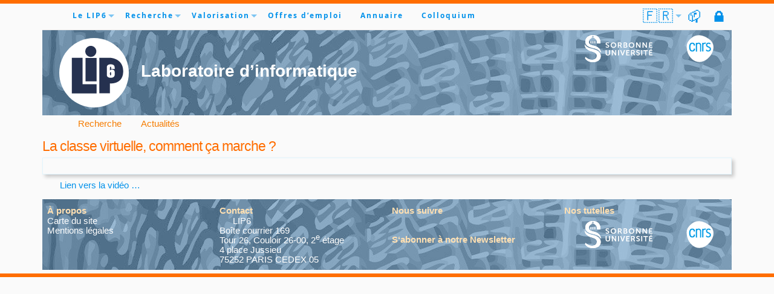

--- FILE ---
content_type: text/html; charset=UTF-8
request_url: https://www.lip6.fr/actualite/information-fiche.php?ident=OL199
body_size: 7982
content:
<!DOCTYPE html>
<!--[if lt IE 8 ]><html class='no-js ie ie7' lang='fr'> <![endif]-->
<!--[if IE 8 ]><html class='no-js ie ie8' lang='fr'> <![endif]-->
<!--[if (gte IE 8)|!(IE)]><!--><html class='no-js' xml:lang='fr' lang='fr'> <!--<![endif]-->
<head>
<meta http-equiv='content-type' content='text/html;charset=utf-8' >
<meta name='language' content='fr' >
<meta lang='fr' name='description' content='LIP6: UMR7606 - Laboratoire de recherche en informatique de Sorbonne Université' >
<meta name='viewport' content='width=device-width, initial-scale=1, viewport-fit=cover' >
<link rel='shortcut icon' type='image/png' href='../favicon.png' >
	<link href='../bootstrap/css/bootstrap.min.css' rel='stylesheet'>
<link rel='stylesheet' type='text/css' media='all' href='../css/color-scheme.css' >
<link rel='stylesheet' media='all' href='../css/fonts.css'>
<link rel='stylesheet' media='all' href='../css/font-awesome/css/all.min.css'>
<link rel='stylesheet' media='all' href='../css/superfish.css' >
<link rel='stylesheet' media='all' href='../css/navigation.css' >
<link rel='stylesheet' media='all' href='../css/superfish-adapt.css' >
<link rel='stylesheet' media='all' href='../css/common.css' >
<link rel='stylesheet' media='all' href='../css/su.css' >
<link rel='stylesheet' media='all' href='../css/header_footer.css' >
<link rel='stylesheet'  media='all' href='../css/blue.css' >
<link rel='stylesheet'  media='print' href='../css/su-print.css' >
<script src='../js/jquery.js'></script>
<script src='../js/modernizr-3.3.1-custom.min.js'></script>
<script src='../js/jquery.fittext.js'></script>
<script src='../js/hoverIntent.js'></script>
<script src='../js/superfish.js'></script>
	<script src='../bootstrap/js/bootstrap.bundle.min.js'></script>
<title>La classe virtuelle, comment ça marche ?</title>
</head>
<body>
	<div class='container-md g-0'>
<!-- Header
================================================== -->
<header class='header-content ' id='top'>
<div class='row'>
<nav id='nav-wrap'>
<a class='mobile-btn' href='#nav-wrap' title='Show navigation'>Show Menu</a>
<a class='mobile-btn' href='#' title='Hide navigation'>Hide Menu</a>

<ul id='navigation' class='sf-menu fa-ul'>
<li class='home'><a href='../'><i class='fa-li fa fa-home'></i>&nbsp;</a></li>
<li class='has-children'><a href='#'>Le LIP6</a>
	<ul>
		<li class='nav-item'><a href='../presentation/directeur.php'>À propos</a></li>
		<li class='nav-item'><a href='../actualite/press.php?type_press=INFLUENCE'>Rayonnement Scientifique</a></li>
		<li class='nav-item'><a href='../presentation/organigramme.php'>Organigrammes</a></li>
		<li class='has-children'><a href='#'>Organisation</a>
		<ul>
			<li class='nav-item'><a href='../presentation/organisation-direction.php'>Comité de Direction</a></li>
			<li class='nav-item'><a href='../presentation/organisation-serv-adm.php'>Direction Adminis&shy;trative et Financière</a></li>
			<li class='nav-item'><a href='../presentation/organisation-serv-info.php'>Direction de l’Ingénierie Numérique</a></li>
			<li class='nav-item'><a href='../presentation/organisation-conseil-scien.php'>Conseil scientifique</a></li>
			<li class='nav-item'><a href='../presentation/organisation-conseil-labo.php'>Conseil de laboratoire</a></li>
			<li class='nav-item'><a href='../presentation/organisation-conseil-doct.php'>Conseil des doctorants</a></li>
		</ul></li>
		<li class='nav-item'><a href='../actualite/press.php?type_press=MEDIATION'>Médiation Scientifique</a></li>
		<li class='nav-item'><a href='../liens/environnement.php'>Enseignements</a></li>
		<li class='nav-item'><a href='../informations/comment.php'>Localisation & Contact</a></li>
	</ul></li>
<li class='has-children'><a href='#'>Recherche</a>
	<ul>
		<li class='nav-item'><a href='../recherche/index.php'>Axes & Équipes</a></li>
		<li class='nav-item'><a href='../production/publications.php'>Publications</a></li>
		<li class='nav-item'><a class='has-children' href='#'>Projets</a>
			<ul>
				<li class='nav-item'><a href='../recherche/erc.php'>Projets ERC</a></li>
				<li class='nav-item'><a href='../recherche/projets.php?type_projet=EUR'>Projets Européens</a></li>
				<li class='nav-item'><a href='../recherche/projets.php?type_projet=PEPR'>France 2030</a></li>
				<li class='nav-item'><a href='../recherche/projets.php?type_projet=ANR'>Projets ANR</a></li>
			</ul>
		</li>
	<li class='nav-item'><a href='../production/rapport-activite.php'>Rapports d’activité</a></li>
	</ul></li>
<li class='has-children'><a href='#'>Valorisation</a>
	<ul>
	<li class='nav-item'><a href='../recherche/valorisation.php'>Nos compétences</a></li>
	<li class='nav-item'><a href='../recherche/collaborer.php'>Collaborer avec nous</a></li>
	<li class='nav-item'><a href='../production/logiciels.php'>Logiciels</a></li>
	<li class='nav-item'><a href='../production/brevets.php'>Brevets</a></li>
	<li class='nav-item'><a href='../production/startups.php'>Start-ups</a></li>
	</ul></li>
<li class='nav-item'><a href='../recherche/emplois.php'>Offres d’emploi</a></li>
<li class='nav-item'><a href='../informations/annuaire.php'>Annuaire</a></li>
<li class='nav-item'><a href='../colloquium/'>Colloquium</a></li>
<a class='intranet' href='https://intranet.lip6.fr' title='Intranet'>🔒</a>
<a class='webmail' href='https://webmail.lip6.fr' title='WebMail'>📫</a>
<li class='has-children languages'><a href='/actualite/information-fiche.php?ident=OL199&amp;LANG=fr' class='langue_courante' title='Accéder à la version française'>🇫🇷</a>
		<ul
><li class='nav-item'><a href='/actualite/information-fiche.php?ident=OL199&amp;LANG=fr' class='langue_courante' title='Accéder à la version française'>🇫🇷</a></a></li><li class='nav-item'><a href='/actualite/information-fiche.php?ident=OL199&amp;LANG=en' title='Accéder à la version anglaise'>🇬🇧</a></a></li>	</ul></li>
</ul> <!-- end #navigation -->
</nav> <!-- end #nav-wrap -->
</div>
<div class='row'>
<div class='col-6'>
<a href='..'><svg id='LIP6' version='1.1' xmlns='http://www.w3.org/2000/svg' xmlns:xlink='http://www.w3.org/1999/xlink' x='0' y='0' viewBox='0, 0, 195, 183'>
-<g>
	<path d="M97.5,181.25 C47.932,181.25 7.75,141.068 7.75,91.5 C7.75,41.932 47.932,1.75 97.5,1.75 C147.068,1.75 187.25,41.932 187.25,91.5 C187.25,141.068 147.068,181.25 97.5,181.25 z" fill="#FFFFFF"/>
	<path fill="var(--LIP6_logo_color)" d="M40.241,52.844 L67.937,52.844 L67.937,121.309 L104.124,121.309 L104.124,145 L40.241,145 z"/>
	<path fill="var(--LIP6_logo_color)" d="M75.578,53.26 L104.12,53.26 L104.12,113.74 L75.578,113.74 z"/>
	<path fill="var(--LIP6_logo_color)" d="M138.441,52.844 L111.259,52.844 L111.259,144.358 L138.441,144.358 L138.441,119.101 C138.441,119.101 172.759,122.498 172.759,87.841 C172.759,53.184 138.441,52.844 138.441,52.844 z M130.458,77.072 C130.58,75.727 130.635,74.453 131.521,73.252 C132.407,72.05 133.618,71.15 135.151,70.549 C136.686,69.949 138.455,69.649 140.461,69.649 C142.933,69.649 144.959,70.028 146.544,70.787 C148.129,71.545 149.262,72.613 149.946,73.993 C150.629,75.372 150.972,79.461 150.972,81.556 L141.557,81.556 C141.557,79.987 141.538,77.801 141.502,77.391 C141.465,76.981 141.29,76.638 140.973,76.359 C140.657,76.082 140.568,75.943 140.025,75.943 C139.57,75.943 139.478,76.074 139.185,76.336 C138.891,76.599 138.722,76.938 138.678,77.351 C138.636,77.765 138.611,78.599 138.611,79.856 L138.611,85.889 C139.062,84.998 139.725,84.329 140.598,83.883 C141.471,83.437 142.549,83.214 143.83,83.214 C145.446,83.214 146.874,83.628 148.11,84.457 C149.347,85.287 150.135,86.281 150.469,87.441 C150.803,88.602 150.972,90.171 150.972,92.145 L150.972,92.974 C150.972,95.323 150.876,97.07 150.688,98.217 C150.5,99.364 149.994,100.424 149.173,101.398 C148.351,102.373 147.226,103.128 145.793,103.667 C144.36,104.206 142.693,104.475 140.788,104.475 C138.419,104.475 136.478,104.165 134.967,103.544 C133.456,102.922 132.289,102.029 131.467,100.863 C130.646,99.697 130.619,98.471 130.481,97.188"/>
	<path fill="var(--LIP6_logo_color)" d="M138.611,94.659 C138.611,96.145 138.746,97.116 139.019,97.574 C139.29,98.032 139.43,98.261 140.062,98.261 C140.444,98.261 140.722,98.374 141.175,97.695 C141.571,97.298 141.515,95.766 141.556,94.92 L141.556,92.995 C141.556,91.802 141.415,90.983 141.137,90.539 C140.858,90.095 140.715,89.874 140.084,89.874 C139.467,89.874 139.326,90.086 139.041,90.509 C138.754,90.932 138.611,91.762 138.611,92.997 L138.611,94.659 L138.611,94.659 z"/>
	<path fill="var(--LIP6_logo_color)" d="M103.44,36.271 C103.44,44.152 97.051,50.541 89.17,50.541 C81.288,50.541 74.899,44.152 74.899,36.271 C74.899,28.389 81.288,22 89.17,22 C97.051,22 103.44,28.389 103.44,36.271 z"/>
</g>
</svg>
</a>
<span class='lab_title'>Laboratoire d’informatique</span>
</div>
<div class='col-3'>
</div>
<div class='col-3'>
<div class='row align-middle'><div class='col-8'>
	<a href='https://sciences.sorbonne-universite.fr' target='_blank' rel='noopener'><svg xmlns="http://www.w3.org/2000/svg" xmlns:xlink="http://www.w3.org/1999/xlink" id="SU" version="1.1" x="0px" y="0px" viewBox="0 0 112 45" enable-background="new 0 0 112 45" xml:space="preserve" class="injected-svg inline-svg">
<title>Sorbonne Universt&#xE9;</title>
    <path id="Trac" fill="var(--SU_logo_color)" stroke="none" d="M 12.8 14.1 L 14.3 14.1 L 14.3 10.799999 C 14.3 10.400002 14 10 13.5 10 C 13.1 10 12.7 10.299999 12.7 10.799999 L 12.7 14.1 L 12.8 14.1 Z"/>
    <path id="path1" fill="var(--SU_logo_color)" stroke="none" d="M 9.6 14.1 L 11.1 14.1 L 11.1 10.799999 C 11.1 10.400002 10.8 10 10.3 10 C 9.9 10 9.5 10.299999 9.5 10.799999 L 9.5 14.1 L 9.6 14.1 Z"/>
    <path id="path2" fill="var(--SU_logo_color)" stroke="none" d="M 16 14.1 L 17.5 14.1 L 17.5 10.799999 C 17.5 10.400002 17.200001 10 16.700001 10 C 16.299999 10 15.9 10.299999 15.9 10.799999 L 16 14.1 L 16 14.1 Z"/>
    <path id="path3" fill="var(--SU_logo_color)" stroke="none" d="M 13.9 1.900002 C 14.9 2.099998 15.3 3 15.3 3.599998 L 15.3 4.900002 L 16.200001 4.900002 L 16.200001 5.599998 C 18.6 6.700001 20.299999 9.200001 20.299999 11.799999 L 20.299999 11.799999 L 20.299999 14 L 25.9 14 L 25.9 11.700001 C 25.799999 4.5 20.6 0.099998 13.7 0 L 13.9 1.900002 Z"/>
    <path id="path4" fill="var(--SU_logo_color)" stroke="none" d="M 13.9 1.900002 C 14.9 2.099998 15.3 3 15.3 3.599998 L 15.3 4.900002 L 16.200001 4.900002 L 16.200001 5.599998 C 18.6 6.700001 20.299999 9.200001 20.299999 11.799999 L 20.299999 11.799999 L 20.299999 14 L 25.9 14 L 25.9 11.700001 C 25.799999 4.5 20.6 0.099998 13.7 0 L 13.9 1.900002 Z"/>
    <path id="path5" fill="var(--SU_logo_color)" stroke="none" d="M 12.9 3.5 L 12.9 4.799999 L 14.3 4.799999 L 14.3 3.5 C 14.3 3.099998 14 2.799999 13.6 2.799999 C 13.2 2.900002 12.9 3.200001 12.9 3.5"/>
    <path id="path6" fill="var(--SU_logo_color)" stroke="none" d="M 12.9 3.5 L 12.9 4.799999 L 14.3 4.799999 L 14.3 3.5 C 14.3 3.099998 14 2.799999 13.6 2.799999 C 13.2 2.900002 12.9 3.200001 12.9 3.5"/>
    <path id="path7" fill="var(--SU_logo_color)" stroke="none" d="M 14.6 17.6 C 8.9 16.1 6.7 14.9 6.7 11.299999 C 6.7 8.700001 8.4 6.5 10.9 5.5 L 10.9 4.900002 L 11.8 4.900002 L 11.8 3.599998 C 11.8 3 12.2 2.099998 13.2 1.900002 L 13.4 0 C 6.5 0.099998 0.6 4.799999 0.9 11.299999 C 1.2 18.5 9.1 20.5 13.4 21.4 C 16.799999 22.1 24.799999 24 26.799999 29.700001 C 26.799999 29.700001 27.6 20.299999 14.6 17.6"/>
    <path id="path8" fill="var(--SU_logo_color)" stroke="none" d="M 14.6 17.6 C 8.9 16.1 6.7 14.9 6.7 11.299999 C 6.7 8.700001 8.4 6.5 10.9 5.5 L 10.9 4.900002 L 11.8 4.900002 L 11.8 3.599998 C 11.8 3 12.2 2.099998 13.2 1.900002 L 13.4 0 C 6.5 0.099998 0.6 4.799999 0.9 11.299999 C 1.2 18.5 9.1 20.5 13.4 21.4 C 16.799999 22.1 24.799999 24 26.799999 29.700001 C 26.799999 29.700001 27.6 20.299999 14.6 17.6"/>
    <path id="path9" fill="var(--SU_logo_color)" stroke="none" d="M 12.7 27.6 C 18.5 29.4 20 31.5 20 34.5 C 20 39.099998 16.4 41 11.9 41 C 7.6 41 3.9 39 1.4 36.400002 L 0.5 38.299999 C 2.2 41.799999 7.3 45 13 45 L 13 45 L 13 45 C 20.299999 45.099998 26.5 41.599998 26.5 34.799999 C 26.5 27.4 18.4 24.5 14 23.5 C 10.5 22.700001 1.6 20.4 0 15.4 C 0.1 15.4 -1.7 24 12.7 27.6"/>
    <path id="path10" fill="var(--SU_logo_color)" stroke="none" d="M 12.7 27.6 C 18.5 29.4 20 31.5 20 34.5 C 20 39.099998 16.4 41 11.9 41 C 7.6 41 3.9 39 1.4 36.400002 L 0.5 38.299999 C 2.2 41.799999 7.3 45 13 45 L 13 45 L 13 45 C 20.299999 45.099998 26.5 41.599998 26.5 34.799999 C 26.5 27.4 18.4 24.5 14 23.5 C 10.5 22.700001 1.6 20.4 0 15.4 C 0.1 15.4 -1.7 24 12.7 27.6"/>
    <path id="path11" fill="var(--SU_color)" stroke="none" d="M 35.200001 18.799999 C 35.200001 18.799999 36.200001 19.700001 37.5 19.700001 C 38.200001 19.700001 38.799999 19.4 38.799999 18.6 C 38.799999 17 34.5 17.299999 34.5 14.6 C 34.5 13.1 35.799999 12.100002 37.599998 12.100002 C 39.400002 12.100002 40.299999 13 40.299999 13 L 39.599998 14.299999 C 39.599998 14.299999 38.700001 13.5 37.599998 13.5 C 36.799999 13.5 36.200001 13.9 36.200001 14.5 C 36.200001 16.1 40.5 15.700001 40.5 18.5 C 40.5 19.9 39.400002 21.1 37.5 21.1 C 35.5 21.1 34.400002 19.9 34.400002 19.9 L 35.200001 18.799999 Z"/>
    <path id="path12" fill="var(--SU_color)" stroke="none" d="M 47.5 19.799999 C 49.200001 19.799999 50.5 18.5 50.5 16.700001 C 50.5 15 49.200001 13.700001 47.5 13.700001 C 45.799999 13.700001 44.5 15 44.5 16.700001 C 44.5 18.4 45.799999 19.799999 47.5 19.799999 M 47.5 12.200001 C 50.200001 12.200001 52.200001 14.200001 52.200001 16.700001 C 52.200001 19.299999 50.200001 21.299999 47.5 21.299999 C 44.799999 21.299999 42.799999 19.299999 42.799999 16.700001 C 42.799999 14.1 44.799999 12.200001 47.5 12.200001"/>
    <path id="path13" fill="var(--SU_color)" stroke="none" d="M 58 16.4 C 58.900002 16.4 59.400002 15.9 59.400002 15 C 59.400002 14.200001 59 13.6 57.700001 13.6 L 56.400002 13.6 L 56.400002 16.299999 L 58 16.4 L 58 16.4 Z M 54.799999 12.299999 L 57.700001 12.299999 C 58.700001 12.299999 59.099998 12.400002 59.5 12.5 C 60.400002 12.900002 61 13.700001 61 14.9 C 61 15.9 60.400002 16.9 59.5 17.299999 L 59.5 17.299999 C 59.5 17.299999 59.599998 17.4 59.799999 17.700001 L 61.700001 21 L 59.900002 21 L 58.099998 17.700001 L 56.5 17.700001 L 56.5 21 L 54.799999 21 C 54.799999 21 54.799999 12.299999 54.799999 12.299999 Z"/>
    <path id="path14" fill="var(--SU_color)" stroke="none" d="M 67.5 19.700001 C 68.300003 19.700001 68.800003 19.200001 68.800003 18.4 C 68.800003 17.700001 68.300003 17.1 67.5 17.1 L 65.699997 17.1 L 65.699997 19.6 L 67.5 19.700001 L 67.5 19.700001 Z M 67.300003 15.9 C 68 15.9 68.400002 15.4 68.400002 14.799999 C 68.400002 14.200001 68 13.700001 67.199997 13.700001 L 65.599998 13.700001 L 65.599998 15.9 L 67.300003 15.9 Z M 64.099998 12.299999 L 67.400002 12.299999 C 69 12.299999 70.199997 13.1 70.199997 14.6 C 70.199997 15.4 69.800003 16.1 69.099998 16.5 L 69.099998 16.5 C 70.099998 16.799999 70.599998 17.700001 70.599998 18.6 C 70.599998 20.299999 69.099998 21.1 67.5 21.1 L 64.199997 21.1 L 64.199997 12.299999 L 64.099998 12.299999 Z"/>
    <path id="path15" fill="var(--SU_color)" stroke="none" d="M 77.400002 19.799999 C 79.099998 19.799999 80.400002 18.5 80.400002 16.700001 C 80.400002 15 79.099998 13.700001 77.400002 13.700001 C 75.699997 13.700001 74.400002 15 74.400002 16.700001 C 74.400002 18.4 75.699997 19.799999 77.400002 19.799999 M 77.400002 12.200001 C 80.099998 12.200001 82.099998 14.200001 82.099998 16.700001 C 82.099998 19.299999 80.099998 21.299999 77.400002 21.299999 C 74.699997 21.299999 72.699997 19.299999 72.699997 16.700001 C 72.699997 14.1 74.699997 12.200001 77.400002 12.200001"/>
    <path id="path16" fill="var(--SU_color)" stroke="none" d="M 84.900002 12.299999 L 86.599998 12.299999 L 90 17.299999 C 90.300003 17.799999 90.800003 18.700001 90.800003 18.700001 L 90.800003 18.700001 C 90.800003 18.700001 90.699997 17.9 90.699997 17.299999 L 90.699997 12.299999 L 92.300003 12.299999 L 92.300003 21 L 90.699997 21 L 87.199997 16 C 86.900002 15.5 86.400002 14.6 86.400002 14.6 L 86.400002 14.6 C 86.400002 14.6 86.5 15.4 86.5 16 L 86.5 21 L 84.800003 21 L 84.900002 12.299999 L 84.900002 12.299999 Z"/>
    <path id="path17" fill="var(--SU_color)" stroke="none" d="M 95.599998 12.299999 L 97.300003 12.299999 L 100.699997 17.299999 C 101 17.799999 101.5 18.700001 101.5 18.700001 L 101.5 18.700001 C 101.5 18.700001 101.400002 17.9 101.400002 17.299999 L 101.400002 12.299999 L 103 12.299999 L 103 21 L 101.400002 21 L 98 16 C 97.699997 15.5 97.199997 14.6 97.199997 14.6 L 97.199997 14.6 C 97.199997 14.6 97.300003 15.4 97.300003 16 L 97.300003 21 L 95.599998 21 L 95.599998 12.299999 Z"/>
    <path id="path18" fill="var(--SU_color)" stroke="none" d="M 106.400002 12.299999 L 106.400002 21.1 L 112 21.1 L 112 19.700001 L 108 19.700001 L 108 17.4 L 111.099998 17.4 L 111.099998 16 L 108 16 L 108 13.700001 L 111.800003 13.700001 L 111.800003 12.299999 Z"/>
    <path id="path19" fill="var(--SU_color)" stroke="none" d="M 34.5 24.9 L 36.200001 24.9 L 36.200001 30.599998 C 36.200001 31.799999 37 32.5 38.200001 32.5 C 39.400002 32.5 40.200001 31.799999 40.200001 30.599998 L 40.200001 25 L 41.900002 25 L 41.900002 30.700001 C 41.900002 32.700001 40.400002 34 38.200001 34 C 36 34 34.5 32.700001 34.5 30.700001 L 34.5 24.9 Z"/>
    <path id="path20" fill="var(--SU_color)" stroke="none" d="M 44.700001 25 L 46.400002 25 L 49.799999 30 C 50.099998 30.5 50.599998 31.400002 50.599998 31.400002 L 50.599998 31.400002 C 50.599998 31.400002 50.5 30.599998 50.5 30 L 50.5 25 L 52.099998 25 L 52.099998 33.700001 L 50.5 33.700001 L 47.099998 28.700001 C 46.799999 28.200001 46.299999 27.299999 46.299999 27.299999 L 46.299999 27.299999 C 46.299999 27.299999 46.400002 28.099998 46.400002 28.700001 L 46.400002 33.700001 L 44.700001 33.700001 L 44.700001 25 Z"/>
    <path id="path21" fill="var(--SU_color)" stroke="none" d="M 55 25 L 56.700001 25 L 56.700001 33.700001 L 55 33.700001 Z"/>
    <path id="path22" fill="var(--SU_color)" stroke="none" d="M 58.5 25 L 60.299999 25 L 62.299999 30.700001 C 62.5 31.200001 62.599998 32 62.599998 32 L 62.599998 32 C 62.599998 32 62.799999 31.200001 62.900002 30.700001 L 64.900002 25 L 66.699997 25 L 63.400002 33.700001 L 61.799999 33.700001 L 58.5 25 Z"/>
    <path id="path23" fill="var(--SU_color)" stroke="none" d="M 68.599998 25 L 74 25 L 74 26.400002 L 70.199997 26.400002 L 70.199997 28.700001 L 73.300003 28.700001 L 73.300003 30 L 70.199997 30 L 70.199997 32.400002 L 74.199997 32.400002 L 74.199997 33.700001 L 68.599998 33.700001 Z"/>
    <path id="path24" fill="var(--SU_color)" stroke="none" d="M 79.699997 29.099998 C 80.599998 29.099998 81.099998 28.599998 81.099998 27.700001 C 81.099998 26.900002 80.699997 26.299999 79.400002 26.299999 L 78.099998 26.299999 L 78.099998 29 L 79.699997 29 L 79.699997 29.099998 Z M 76.599998 25 L 79.5 25 C 80.5 25 80.900002 25.099998 81.300003 25.200001 C 82.199997 25.599998 82.800003 26.400002 82.800003 27.599998 C 82.800003 28.599998 82.199997 29.599998 81.300003 30 L 81.300003 30 C 81.300003 30 81.400002 30.099998 81.599998 30.400002 L 83.5 33.700001 L 81.699997 33.700001 L 79.900002 30.400002 L 78.300003 30.400002 L 78.300003 33.700001 L 76.599998 33.700001 C 76.599998 33.700001 76.599998 25 76.599998 25 Z"/>
    <path id="path25" fill="var(--SU_color)" stroke="none" d="M 85.900002 31.5 C 85.900002 31.5 86.900002 32.400002 88.199997 32.400002 C 88.900002 32.400002 89.5 32.099998 89.5 31.299999 C 89.5 29.700001 85.199997 30 85.199997 27.299999 C 85.199997 25.799999 86.5 24.799999 88.300003 24.799999 C 90.099998 24.799999 91 25.700001 91 25.700001 L 90.300003 27 C 90.300003 27 89.400002 26.200001 88.300003 26.200001 C 87.5 26.200001 86.900002 26.599998 86.900002 27.200001 C 86.900002 28.799999 91.199997 28.400002 91.199997 31.200001 C 91.199997 32.599998 90.099998 33.799999 88.199997 33.799999 C 86.199997 33.799999 85.099998 32.599998 85.099998 32.599998 L 85.900002 31.5 Z"/>
    <path id="path26" fill="var(--SU_color)" stroke="none" d="M 93.400002 25 L 95.099998 25 L 95.099998 33.700001 L 93.400002 33.700001 Z"/>
    <path id="path27" fill="var(--SU_color)" stroke="none" d="M 99.900002 26.400002 L 96.900002 26.400002 L 96.900002 25 L 104.5 25 L 104.5 26.400002 L 101.5 26.400002 L 101.5 33.700001 L 99.900002 33.700001 Z"/>
    <path id="path28" fill="var(--SU_color)" stroke="none" d="M 106.400002 25 L 106.400002 33.700001 L 112.099998 33.700001 L 112.099998 32.299999 L 108.099998 32.299999 L 108.099998 30 L 111.199997 30 L 111.199997 28.599998 L 108 28.599998 L 108 26.299999 L 111.800003 26.299999 L 111.800003 25 L 106.400002 25 Z M 109.5 22.700001 L 108.5 24.4 L 109.800003 24.4 L 111.099998 22.700001 L 109.5 22.700001 Z"/>
</svg>
</a>
</div>
<div class='col-4'>
	<a href='https://www.cnrs.fr' target='_blank' rel='noopener'><svg xmlns="http://www.w3.org/2000/svg" xmlns:xlink="http://www.w3.org/1999/xlink" id="CNRS" version="1.1" x="0px" y="0px" width="75px" height="75px" viewBox="184.629 85.914 55.276 55.276" enable-background="new 184.629 85.914 55.276 55.276" xml:space="preserve">
	 <title>Centre National de la Recherche Scientifique</title>
<g>
	<path fill="white" d="M211.401,86.369c-0.49-0.029-0.978-0.046-1.46-0.046c-6.745-0.008-12.854,2.863-18.176,8.556   c-4.84,5.171-6.467,9.336-6.451,14.361c0.008,2.688,0.485,5.625,1.191,9.097c1.328,6.526,5.201,12.824,10.629,17.285   c4.153,3.412,8.786,5.158,13.67,5.19c2.529,0.016,5.125-0.426,7.759-1.334c8.499-2.933,16.631-11.332,19.771-20.423   c0.994-2.876,1.477-5.678,1.469-8.342c-0.025-6.513-3.002-12.221-8.685-16.302C224.22,89.456,217.588,86.752,211.401,86.369z"/>
	<g>
		<path fill="var(--color_scheme_selected_tab_background)" d="M201.699,113.656h-1.869l-0.003,0.054c-0.016,0.364-0.231,3.542-3.076,3.542    c-2.542,0-3.833-2.278-3.835-6.771c0.002-4.492,1.293-6.771,3.835-6.771c2.893,0,3.068,3.396,3.076,3.542l0.003,0.054h1.869    c0.172,0,0.339-0.069,0.46-0.193c0.116-0.119,0.175-0.272,0.167-0.432c-0.038-0.881-0.49-5.279-5.6-5.279    c-4.129,0-6.312,3.139-6.312,9.075c0,5.947,2.182,9.094,6.312,9.094c4.916,0,5.527-4.017,5.6-5.247    c0.011-0.17-0.046-0.335-0.164-0.458C202.041,113.726,201.872,113.656,201.699,113.656z"/>
		<path fill="var(--color_scheme_selected_tab_background)" d="M230.739,109.397L230.739,109.397l-1.607-0.7c-1.549-0.679-2.096-1.341-2.096-2.529    c0-1.549,1.131-2.588,2.816-2.588c0.997,0,1.813,0.204,2.813,1.22l0.054,0.057l0.859-0.786c0.499-0.461,0.353-0.879,0.146-1.146    c-0.838-0.988-2.182-1.529-3.79-1.529c-3.097,0-5.347,2.02-5.347,4.805c0,2.737,1.725,3.882,3.588,4.712l1.643,0.732    c1.652,0.74,2.438,1.371,2.438,2.96c0,2.166-1.958,2.745-3.114,2.745c-0.994,0-2.104-0.213-3.464-1.754l-0.054-0.062l-0.895,0.786    c-0.461,0.404-0.463,0.752-0.016,1.328c1.23,1.584,3.038,1.915,4.336,1.915c2.807,0,5.652-1.724,5.652-5.021    C234.702,111.687,233.118,110.421,230.739,109.397z"/>
		<path fill="var(--color_scheme_selected_tab_background)" d="M214.866,106.59c0-2.804-2.274-5.18-5.078-5.18c-1.32,0-2.521,0.504-3.424,1.328v-0.964h-1.688    c-0.509,0-0.703,0.331-0.703,0.714v16.366c0,0.46,0.28,0.705,0.695,0.705h1.689v-12.87c0-1.691,1.371-3.063,3.063-3.063    s3.063,1.371,3.063,3.063v12.873h1.678c0.466,0,0.706-0.259,0.706-0.703C214.866,118.86,214.866,106.607,214.866,106.59z"/>
		<path fill="var(--color_scheme_selected_tab_background)" d="M224.554,102.634c0.089-0.111,0.143-0.248,0.143-0.399c0-0.282-0.183-0.517-0.437-0.604    c-0.487-0.164-1.01-0.253-1.551-0.253c-1.32,0-2.521,0.504-3.424,1.328v-0.964h-1.689c-0.509,0-0.703,0.331-0.703,0.714v16.363    c0,0.46,0.283,0.705,0.698,0.705h1.688v-12.869c0-1.692,1.371-3.063,3.063-3.063c0.442,0,0.862,0.098,1.242,0.265l0.975-1.226    L224.554,102.634z"/>
	</g>
</g>
</svg>
</a>
</div>
</div>
</div>
</div>
</header>
<!-- Content
================================================== -->
<div class='my-content-wrap'>
<div class='row'>
<div class='col-12'>
<ul class='nav fil'>
<li class='nav-item home'><a class='nav-link' href='../'><i class='fa fa-home'></i></a></li>
<li class='nav-item'><a class='nav-link' href='../recherche/index.php'><i class='fa-solid fa-angle-right'></i> Recherche</a></li><li class='nav-item'><a class='nav-link' href='../actualite/information.php'><i class='fa-solid fa-angle-right'></i> Actualités</a></li></ul>
</div><!-- col -->
</div><!-- row -->

<h1>La classe virtuelle, comment ça marche ?</h1>
<div class='encadre information_fiche'>
<span class='sujet justify fr'><p></p>
</span>
</div><!--encadre-->
<p><a href='https://www.youtube.com/embed/1GMhu9e2LOY'><i class='fa-solid fa-eye'></i> Lien vers la vidéo …</a></p>
<footer class='footer-content  fw-medium'>
<div class='row'>
<div class='col-sm-6 col-md-6 col-lg-3'>
<h1 class='fs-4 fw-semibold'>À propos</h1>
	<a href='../carte/carte.php'rel='nofollow'>Carte du site</a><br>
	<a href='../apropos.php'rel='nofollow'>Mentions légales</a></br>
</div>
<div class='col-sm-6 col-md-6 col-lg-3'>
<h1 class='fs-4 fw-semibold'>Contact</h1>
<script nonce="R4nd0m-mail">document.write("<n uers=\"znvygb:jnqz@yvc6.se\" ery=\"absbyybj\">".replace(/[a-zA-Z]/g, function(c){return String.fromCharCode((c<="Z"?90:122)>=(c=c.charCodeAt(0)+13)?c:c-26);}));</script><i class='fa fa-envelope'></i></a>	<span class='vcard'>
	<span class='geo'>48.8469752;2.3543572</span>
	<span class='fn org'>LIP6</span>
	<span class='adr'>
		<span class='post-office-box'>Boîte courrier 169</span>
		<span class='street-address'>Tour 26, Couloir 26-00, 2<sup>e</sup> étage</span>
		<span class='street-address'>4 place Jussieu</span>
		<span class='postal-code'>75252</span>
		<span class='locality'>Paris Cedex 05</span>
		<span class='country-name'>France</span>
		<span class='url'>https://www.lip6.fr</span>
	</span>
</span>
</div>
<div class='col-sm-6 col-md-6 col-lg-3'>
<h1 class='fs-4 fw-semibold'>Nous suivre</h1>
<a href='https://bsky.app/profile/lip6.fr' title='Bluesky remplace X' target='_new' rel='noopener' class='brands'><i class='fs-2 fa-brands fa-bluesky'>&nbsp;</i></a>
<a href='https://www.linkedin.com/company/lip6' title='LinkedIn' target='_new' rel='noopener' class='brands'><i class='fs-2 fa-brands fa-linkedin'>&nbsp;</i></a>
<a href='https://www.youtube.com/@lip6_lab' title='YouTube' target='_new' rel='noopener' class='brands'><i class='fs-2 fa-brands fa-youtube'></i></a>
<a href='mailto:sympa@listes.lip6.fr?subject=subscribe%20newsletter'><h1 class='fs-4 fw-semibold'>S‘abonner à notre Newsletter</h1>
			<i class='fs-2 fa-solid fa-newspaper'></i></a>
</div>
<div class='col-sm-6 col-md-6 col-lg-3'>
<h1 class='fs-4 fw-semibold'>Nos tutelles</h1>
<div class='row align-middle'><div class='col-8'>
	<a href='https://sciences.sorbonne-universite.fr' target='_blank' rel='noopener'><svg xmlns="http://www.w3.org/2000/svg" xmlns:xlink="http://www.w3.org/1999/xlink" id="SU" version="1.1" x="0px" y="0px" viewBox="0 0 112 45" enable-background="new 0 0 112 45" xml:space="preserve" class="injected-svg inline-svg">
<title>Sorbonne Universt&#xE9;</title>
    <path id="Trac" fill="var(--SU_logo_color)" stroke="none" d="M 12.8 14.1 L 14.3 14.1 L 14.3 10.799999 C 14.3 10.400002 14 10 13.5 10 C 13.1 10 12.7 10.299999 12.7 10.799999 L 12.7 14.1 L 12.8 14.1 Z"/>
    <path id="path1" fill="var(--SU_logo_color)" stroke="none" d="M 9.6 14.1 L 11.1 14.1 L 11.1 10.799999 C 11.1 10.400002 10.8 10 10.3 10 C 9.9 10 9.5 10.299999 9.5 10.799999 L 9.5 14.1 L 9.6 14.1 Z"/>
    <path id="path2" fill="var(--SU_logo_color)" stroke="none" d="M 16 14.1 L 17.5 14.1 L 17.5 10.799999 C 17.5 10.400002 17.200001 10 16.700001 10 C 16.299999 10 15.9 10.299999 15.9 10.799999 L 16 14.1 L 16 14.1 Z"/>
    <path id="path3" fill="var(--SU_logo_color)" stroke="none" d="M 13.9 1.900002 C 14.9 2.099998 15.3 3 15.3 3.599998 L 15.3 4.900002 L 16.200001 4.900002 L 16.200001 5.599998 C 18.6 6.700001 20.299999 9.200001 20.299999 11.799999 L 20.299999 11.799999 L 20.299999 14 L 25.9 14 L 25.9 11.700001 C 25.799999 4.5 20.6 0.099998 13.7 0 L 13.9 1.900002 Z"/>
    <path id="path4" fill="var(--SU_logo_color)" stroke="none" d="M 13.9 1.900002 C 14.9 2.099998 15.3 3 15.3 3.599998 L 15.3 4.900002 L 16.200001 4.900002 L 16.200001 5.599998 C 18.6 6.700001 20.299999 9.200001 20.299999 11.799999 L 20.299999 11.799999 L 20.299999 14 L 25.9 14 L 25.9 11.700001 C 25.799999 4.5 20.6 0.099998 13.7 0 L 13.9 1.900002 Z"/>
    <path id="path5" fill="var(--SU_logo_color)" stroke="none" d="M 12.9 3.5 L 12.9 4.799999 L 14.3 4.799999 L 14.3 3.5 C 14.3 3.099998 14 2.799999 13.6 2.799999 C 13.2 2.900002 12.9 3.200001 12.9 3.5"/>
    <path id="path6" fill="var(--SU_logo_color)" stroke="none" d="M 12.9 3.5 L 12.9 4.799999 L 14.3 4.799999 L 14.3 3.5 C 14.3 3.099998 14 2.799999 13.6 2.799999 C 13.2 2.900002 12.9 3.200001 12.9 3.5"/>
    <path id="path7" fill="var(--SU_logo_color)" stroke="none" d="M 14.6 17.6 C 8.9 16.1 6.7 14.9 6.7 11.299999 C 6.7 8.700001 8.4 6.5 10.9 5.5 L 10.9 4.900002 L 11.8 4.900002 L 11.8 3.599998 C 11.8 3 12.2 2.099998 13.2 1.900002 L 13.4 0 C 6.5 0.099998 0.6 4.799999 0.9 11.299999 C 1.2 18.5 9.1 20.5 13.4 21.4 C 16.799999 22.1 24.799999 24 26.799999 29.700001 C 26.799999 29.700001 27.6 20.299999 14.6 17.6"/>
    <path id="path8" fill="var(--SU_logo_color)" stroke="none" d="M 14.6 17.6 C 8.9 16.1 6.7 14.9 6.7 11.299999 C 6.7 8.700001 8.4 6.5 10.9 5.5 L 10.9 4.900002 L 11.8 4.900002 L 11.8 3.599998 C 11.8 3 12.2 2.099998 13.2 1.900002 L 13.4 0 C 6.5 0.099998 0.6 4.799999 0.9 11.299999 C 1.2 18.5 9.1 20.5 13.4 21.4 C 16.799999 22.1 24.799999 24 26.799999 29.700001 C 26.799999 29.700001 27.6 20.299999 14.6 17.6"/>
    <path id="path9" fill="var(--SU_logo_color)" stroke="none" d="M 12.7 27.6 C 18.5 29.4 20 31.5 20 34.5 C 20 39.099998 16.4 41 11.9 41 C 7.6 41 3.9 39 1.4 36.400002 L 0.5 38.299999 C 2.2 41.799999 7.3 45 13 45 L 13 45 L 13 45 C 20.299999 45.099998 26.5 41.599998 26.5 34.799999 C 26.5 27.4 18.4 24.5 14 23.5 C 10.5 22.700001 1.6 20.4 0 15.4 C 0.1 15.4 -1.7 24 12.7 27.6"/>
    <path id="path10" fill="var(--SU_logo_color)" stroke="none" d="M 12.7 27.6 C 18.5 29.4 20 31.5 20 34.5 C 20 39.099998 16.4 41 11.9 41 C 7.6 41 3.9 39 1.4 36.400002 L 0.5 38.299999 C 2.2 41.799999 7.3 45 13 45 L 13 45 L 13 45 C 20.299999 45.099998 26.5 41.599998 26.5 34.799999 C 26.5 27.4 18.4 24.5 14 23.5 C 10.5 22.700001 1.6 20.4 0 15.4 C 0.1 15.4 -1.7 24 12.7 27.6"/>
    <path id="path11" fill="var(--SU_color)" stroke="none" d="M 35.200001 18.799999 C 35.200001 18.799999 36.200001 19.700001 37.5 19.700001 C 38.200001 19.700001 38.799999 19.4 38.799999 18.6 C 38.799999 17 34.5 17.299999 34.5 14.6 C 34.5 13.1 35.799999 12.100002 37.599998 12.100002 C 39.400002 12.100002 40.299999 13 40.299999 13 L 39.599998 14.299999 C 39.599998 14.299999 38.700001 13.5 37.599998 13.5 C 36.799999 13.5 36.200001 13.9 36.200001 14.5 C 36.200001 16.1 40.5 15.700001 40.5 18.5 C 40.5 19.9 39.400002 21.1 37.5 21.1 C 35.5 21.1 34.400002 19.9 34.400002 19.9 L 35.200001 18.799999 Z"/>
    <path id="path12" fill="var(--SU_color)" stroke="none" d="M 47.5 19.799999 C 49.200001 19.799999 50.5 18.5 50.5 16.700001 C 50.5 15 49.200001 13.700001 47.5 13.700001 C 45.799999 13.700001 44.5 15 44.5 16.700001 C 44.5 18.4 45.799999 19.799999 47.5 19.799999 M 47.5 12.200001 C 50.200001 12.200001 52.200001 14.200001 52.200001 16.700001 C 52.200001 19.299999 50.200001 21.299999 47.5 21.299999 C 44.799999 21.299999 42.799999 19.299999 42.799999 16.700001 C 42.799999 14.1 44.799999 12.200001 47.5 12.200001"/>
    <path id="path13" fill="var(--SU_color)" stroke="none" d="M 58 16.4 C 58.900002 16.4 59.400002 15.9 59.400002 15 C 59.400002 14.200001 59 13.6 57.700001 13.6 L 56.400002 13.6 L 56.400002 16.299999 L 58 16.4 L 58 16.4 Z M 54.799999 12.299999 L 57.700001 12.299999 C 58.700001 12.299999 59.099998 12.400002 59.5 12.5 C 60.400002 12.900002 61 13.700001 61 14.9 C 61 15.9 60.400002 16.9 59.5 17.299999 L 59.5 17.299999 C 59.5 17.299999 59.599998 17.4 59.799999 17.700001 L 61.700001 21 L 59.900002 21 L 58.099998 17.700001 L 56.5 17.700001 L 56.5 21 L 54.799999 21 C 54.799999 21 54.799999 12.299999 54.799999 12.299999 Z"/>
    <path id="path14" fill="var(--SU_color)" stroke="none" d="M 67.5 19.700001 C 68.300003 19.700001 68.800003 19.200001 68.800003 18.4 C 68.800003 17.700001 68.300003 17.1 67.5 17.1 L 65.699997 17.1 L 65.699997 19.6 L 67.5 19.700001 L 67.5 19.700001 Z M 67.300003 15.9 C 68 15.9 68.400002 15.4 68.400002 14.799999 C 68.400002 14.200001 68 13.700001 67.199997 13.700001 L 65.599998 13.700001 L 65.599998 15.9 L 67.300003 15.9 Z M 64.099998 12.299999 L 67.400002 12.299999 C 69 12.299999 70.199997 13.1 70.199997 14.6 C 70.199997 15.4 69.800003 16.1 69.099998 16.5 L 69.099998 16.5 C 70.099998 16.799999 70.599998 17.700001 70.599998 18.6 C 70.599998 20.299999 69.099998 21.1 67.5 21.1 L 64.199997 21.1 L 64.199997 12.299999 L 64.099998 12.299999 Z"/>
    <path id="path15" fill="var(--SU_color)" stroke="none" d="M 77.400002 19.799999 C 79.099998 19.799999 80.400002 18.5 80.400002 16.700001 C 80.400002 15 79.099998 13.700001 77.400002 13.700001 C 75.699997 13.700001 74.400002 15 74.400002 16.700001 C 74.400002 18.4 75.699997 19.799999 77.400002 19.799999 M 77.400002 12.200001 C 80.099998 12.200001 82.099998 14.200001 82.099998 16.700001 C 82.099998 19.299999 80.099998 21.299999 77.400002 21.299999 C 74.699997 21.299999 72.699997 19.299999 72.699997 16.700001 C 72.699997 14.1 74.699997 12.200001 77.400002 12.200001"/>
    <path id="path16" fill="var(--SU_color)" stroke="none" d="M 84.900002 12.299999 L 86.599998 12.299999 L 90 17.299999 C 90.300003 17.799999 90.800003 18.700001 90.800003 18.700001 L 90.800003 18.700001 C 90.800003 18.700001 90.699997 17.9 90.699997 17.299999 L 90.699997 12.299999 L 92.300003 12.299999 L 92.300003 21 L 90.699997 21 L 87.199997 16 C 86.900002 15.5 86.400002 14.6 86.400002 14.6 L 86.400002 14.6 C 86.400002 14.6 86.5 15.4 86.5 16 L 86.5 21 L 84.800003 21 L 84.900002 12.299999 L 84.900002 12.299999 Z"/>
    <path id="path17" fill="var(--SU_color)" stroke="none" d="M 95.599998 12.299999 L 97.300003 12.299999 L 100.699997 17.299999 C 101 17.799999 101.5 18.700001 101.5 18.700001 L 101.5 18.700001 C 101.5 18.700001 101.400002 17.9 101.400002 17.299999 L 101.400002 12.299999 L 103 12.299999 L 103 21 L 101.400002 21 L 98 16 C 97.699997 15.5 97.199997 14.6 97.199997 14.6 L 97.199997 14.6 C 97.199997 14.6 97.300003 15.4 97.300003 16 L 97.300003 21 L 95.599998 21 L 95.599998 12.299999 Z"/>
    <path id="path18" fill="var(--SU_color)" stroke="none" d="M 106.400002 12.299999 L 106.400002 21.1 L 112 21.1 L 112 19.700001 L 108 19.700001 L 108 17.4 L 111.099998 17.4 L 111.099998 16 L 108 16 L 108 13.700001 L 111.800003 13.700001 L 111.800003 12.299999 Z"/>
    <path id="path19" fill="var(--SU_color)" stroke="none" d="M 34.5 24.9 L 36.200001 24.9 L 36.200001 30.599998 C 36.200001 31.799999 37 32.5 38.200001 32.5 C 39.400002 32.5 40.200001 31.799999 40.200001 30.599998 L 40.200001 25 L 41.900002 25 L 41.900002 30.700001 C 41.900002 32.700001 40.400002 34 38.200001 34 C 36 34 34.5 32.700001 34.5 30.700001 L 34.5 24.9 Z"/>
    <path id="path20" fill="var(--SU_color)" stroke="none" d="M 44.700001 25 L 46.400002 25 L 49.799999 30 C 50.099998 30.5 50.599998 31.400002 50.599998 31.400002 L 50.599998 31.400002 C 50.599998 31.400002 50.5 30.599998 50.5 30 L 50.5 25 L 52.099998 25 L 52.099998 33.700001 L 50.5 33.700001 L 47.099998 28.700001 C 46.799999 28.200001 46.299999 27.299999 46.299999 27.299999 L 46.299999 27.299999 C 46.299999 27.299999 46.400002 28.099998 46.400002 28.700001 L 46.400002 33.700001 L 44.700001 33.700001 L 44.700001 25 Z"/>
    <path id="path21" fill="var(--SU_color)" stroke="none" d="M 55 25 L 56.700001 25 L 56.700001 33.700001 L 55 33.700001 Z"/>
    <path id="path22" fill="var(--SU_color)" stroke="none" d="M 58.5 25 L 60.299999 25 L 62.299999 30.700001 C 62.5 31.200001 62.599998 32 62.599998 32 L 62.599998 32 C 62.599998 32 62.799999 31.200001 62.900002 30.700001 L 64.900002 25 L 66.699997 25 L 63.400002 33.700001 L 61.799999 33.700001 L 58.5 25 Z"/>
    <path id="path23" fill="var(--SU_color)" stroke="none" d="M 68.599998 25 L 74 25 L 74 26.400002 L 70.199997 26.400002 L 70.199997 28.700001 L 73.300003 28.700001 L 73.300003 30 L 70.199997 30 L 70.199997 32.400002 L 74.199997 32.400002 L 74.199997 33.700001 L 68.599998 33.700001 Z"/>
    <path id="path24" fill="var(--SU_color)" stroke="none" d="M 79.699997 29.099998 C 80.599998 29.099998 81.099998 28.599998 81.099998 27.700001 C 81.099998 26.900002 80.699997 26.299999 79.400002 26.299999 L 78.099998 26.299999 L 78.099998 29 L 79.699997 29 L 79.699997 29.099998 Z M 76.599998 25 L 79.5 25 C 80.5 25 80.900002 25.099998 81.300003 25.200001 C 82.199997 25.599998 82.800003 26.400002 82.800003 27.599998 C 82.800003 28.599998 82.199997 29.599998 81.300003 30 L 81.300003 30 C 81.300003 30 81.400002 30.099998 81.599998 30.400002 L 83.5 33.700001 L 81.699997 33.700001 L 79.900002 30.400002 L 78.300003 30.400002 L 78.300003 33.700001 L 76.599998 33.700001 C 76.599998 33.700001 76.599998 25 76.599998 25 Z"/>
    <path id="path25" fill="var(--SU_color)" stroke="none" d="M 85.900002 31.5 C 85.900002 31.5 86.900002 32.400002 88.199997 32.400002 C 88.900002 32.400002 89.5 32.099998 89.5 31.299999 C 89.5 29.700001 85.199997 30 85.199997 27.299999 C 85.199997 25.799999 86.5 24.799999 88.300003 24.799999 C 90.099998 24.799999 91 25.700001 91 25.700001 L 90.300003 27 C 90.300003 27 89.400002 26.200001 88.300003 26.200001 C 87.5 26.200001 86.900002 26.599998 86.900002 27.200001 C 86.900002 28.799999 91.199997 28.400002 91.199997 31.200001 C 91.199997 32.599998 90.099998 33.799999 88.199997 33.799999 C 86.199997 33.799999 85.099998 32.599998 85.099998 32.599998 L 85.900002 31.5 Z"/>
    <path id="path26" fill="var(--SU_color)" stroke="none" d="M 93.400002 25 L 95.099998 25 L 95.099998 33.700001 L 93.400002 33.700001 Z"/>
    <path id="path27" fill="var(--SU_color)" stroke="none" d="M 99.900002 26.400002 L 96.900002 26.400002 L 96.900002 25 L 104.5 25 L 104.5 26.400002 L 101.5 26.400002 L 101.5 33.700001 L 99.900002 33.700001 Z"/>
    <path id="path28" fill="var(--SU_color)" stroke="none" d="M 106.400002 25 L 106.400002 33.700001 L 112.099998 33.700001 L 112.099998 32.299999 L 108.099998 32.299999 L 108.099998 30 L 111.199997 30 L 111.199997 28.599998 L 108 28.599998 L 108 26.299999 L 111.800003 26.299999 L 111.800003 25 L 106.400002 25 Z M 109.5 22.700001 L 108.5 24.4 L 109.800003 24.4 L 111.099998 22.700001 L 109.5 22.700001 Z"/>
</svg>
</a>
</div>
<div class='col-4'>
	<a href='https://www.cnrs.fr' target='_blank' rel='noopener'><svg xmlns="http://www.w3.org/2000/svg" xmlns:xlink="http://www.w3.org/1999/xlink" id="CNRS" version="1.1" x="0px" y="0px" width="75px" height="75px" viewBox="184.629 85.914 55.276 55.276" enable-background="new 184.629 85.914 55.276 55.276" xml:space="preserve">
	 <title>Centre National de la Recherche Scientifique</title>
<g>
	<path fill="white" d="M211.401,86.369c-0.49-0.029-0.978-0.046-1.46-0.046c-6.745-0.008-12.854,2.863-18.176,8.556   c-4.84,5.171-6.467,9.336-6.451,14.361c0.008,2.688,0.485,5.625,1.191,9.097c1.328,6.526,5.201,12.824,10.629,17.285   c4.153,3.412,8.786,5.158,13.67,5.19c2.529,0.016,5.125-0.426,7.759-1.334c8.499-2.933,16.631-11.332,19.771-20.423   c0.994-2.876,1.477-5.678,1.469-8.342c-0.025-6.513-3.002-12.221-8.685-16.302C224.22,89.456,217.588,86.752,211.401,86.369z"/>
	<g>
		<path fill="var(--color_scheme_selected_tab_background)" d="M201.699,113.656h-1.869l-0.003,0.054c-0.016,0.364-0.231,3.542-3.076,3.542    c-2.542,0-3.833-2.278-3.835-6.771c0.002-4.492,1.293-6.771,3.835-6.771c2.893,0,3.068,3.396,3.076,3.542l0.003,0.054h1.869    c0.172,0,0.339-0.069,0.46-0.193c0.116-0.119,0.175-0.272,0.167-0.432c-0.038-0.881-0.49-5.279-5.6-5.279    c-4.129,0-6.312,3.139-6.312,9.075c0,5.947,2.182,9.094,6.312,9.094c4.916,0,5.527-4.017,5.6-5.247    c0.011-0.17-0.046-0.335-0.164-0.458C202.041,113.726,201.872,113.656,201.699,113.656z"/>
		<path fill="var(--color_scheme_selected_tab_background)" d="M230.739,109.397L230.739,109.397l-1.607-0.7c-1.549-0.679-2.096-1.341-2.096-2.529    c0-1.549,1.131-2.588,2.816-2.588c0.997,0,1.813,0.204,2.813,1.22l0.054,0.057l0.859-0.786c0.499-0.461,0.353-0.879,0.146-1.146    c-0.838-0.988-2.182-1.529-3.79-1.529c-3.097,0-5.347,2.02-5.347,4.805c0,2.737,1.725,3.882,3.588,4.712l1.643,0.732    c1.652,0.74,2.438,1.371,2.438,2.96c0,2.166-1.958,2.745-3.114,2.745c-0.994,0-2.104-0.213-3.464-1.754l-0.054-0.062l-0.895,0.786    c-0.461,0.404-0.463,0.752-0.016,1.328c1.23,1.584,3.038,1.915,4.336,1.915c2.807,0,5.652-1.724,5.652-5.021    C234.702,111.687,233.118,110.421,230.739,109.397z"/>
		<path fill="var(--color_scheme_selected_tab_background)" d="M214.866,106.59c0-2.804-2.274-5.18-5.078-5.18c-1.32,0-2.521,0.504-3.424,1.328v-0.964h-1.688    c-0.509,0-0.703,0.331-0.703,0.714v16.366c0,0.46,0.28,0.705,0.695,0.705h1.689v-12.87c0-1.691,1.371-3.063,3.063-3.063    s3.063,1.371,3.063,3.063v12.873h1.678c0.466,0,0.706-0.259,0.706-0.703C214.866,118.86,214.866,106.607,214.866,106.59z"/>
		<path fill="var(--color_scheme_selected_tab_background)" d="M224.554,102.634c0.089-0.111,0.143-0.248,0.143-0.399c0-0.282-0.183-0.517-0.437-0.604    c-0.487-0.164-1.01-0.253-1.551-0.253c-1.32,0-2.521,0.504-3.424,1.328v-0.964h-1.689c-0.509,0-0.703,0.331-0.703,0.714v16.363    c0,0.46,0.283,0.705,0.698,0.705h1.688v-12.869c0-1.692,1.371-3.063,3.063-3.063c0.442,0,0.862,0.098,1.242,0.265l0.975-1.226    L224.554,102.634z"/>
	</g>
</g>
</svg>
</a>
</div>
</div>
</div>
</div>
<div id='go-top'><a class='smoothscroll' title='Back to Top' href='#top'><i class='fa fa-chevron-up'></i></a></div>
</footer>
	</div>
<script src='../js/init.js'></script>
<script src='../bootstrap/js/boostrap-color_modes.js'></script>
</body>
</html>


--- FILE ---
content_type: text/css
request_url: https://www.lip6.fr/css/superfish-adapt.css
body_size: 813
content:
/* @override 
	http://127.0.0.1/~jlm/www/css/superfish-adapt.css
*/

/*

Patch de superfish 1.7.9
https://github.com/joeldbirch/superfish/archive/master.zip
http://users.tpg.com.au/j_birch/plugins/superfish/download/

*/

/* primary navigation

/*--------------------------------------------------------------------- */
/*
ul#navigation li a { color: var(--color_scheme_link_text_color); }
ul#navigation li a:hover { color: var(--color_scheme_selected_tab_text_color); }
ul#navigation li li a:hover { color: var(--color_scheme_link_text_color); }
ul#navigation li.current a:hover { color: var(--color_scheme_over_tab_background); }
*/

.sf-menu {
	margin-bottom: 0;
}
.sf-menu li {
	background: transparent;
}
.sf-menu.mobile li {
	background-color: var(--color_scheme_background);
/*	background: white;*/
}
.sf-menu a {
	color: var(--color_scheme_link_text_color);
/*	color: #4A5153;*/
}
.sf-menu ul li, .sf-menu.mobile ul li, /* sous-menus de premier niveau */
.sf-menu ul ul li, .sf-menu.mobile ul ul li /* sous-menus de niveaux suivant niveau */ { 
	background-color: var(--color_scheme_background_light);
}

.sf-menu ul li a, .sf-menu ul li a:visited, /* sous-menus de premier niveau */
.sf-menu ul ul li a, .sf-menu ul ul li a:visited /* sous-menus de niveaux suivant niveau */ {
	color: var(--color_scheme_link_text_color); 
}

.sf-menu li:hover,
.sf-menu.mobile li:hover,
.sf-menu li.sfHover {
	background-color: var(--primary_color_50); 
}

.sf-menu li:hover a:hover,
.sf-menu.mobile li a:hover,
.sf-menu li.sfHover a:hover,
.sf-menu li:hover a:visited,
.sf-menu.mobile li a:visited,
.sf-menu li.sfHover a:visited,
.sf-menu li.current a:hover,
.sf-menu.mobile li.current a:hover,
.sf-menu li.current.sfHover a:hover
{
	color: var(--color_scheme_link_text_color); 
}

.sf-menu li li a:hover,
.sf-menu.mobile li li a:hover,
.sf-menu li.sfHover li a:hover,
.sf-menu li li a:hover:visited,
.sf-menu.mobile li li a:hover:visited,
.sf-menu li.sfHover li a:hover:visited
{
	color: var(--color_scheme_link_text_color); 
}


.sf-menu li.current:hover a,
.sf-menu.mobile li.current a,
.sf-menu li.sfHover.current a {
	color: var(--color_scheme_selected_tab_text_color); 
}

.sf-menu li.current li a,
.sf-menu.mobile li.current li a,
.sf-menu li.sfHover.current li a {
	color: var(--color_scheme_link_text_color); 
}

.sf-menu.mobile li li a,
.sf-menu li.sfHover li a,
.sf-menu.mobile li li a:visited,
.sf-menu li.sfHover li a:visited
{
	color: var(--color_scheme_link_text_color); 
}

.sf-menu a.intranet:hover,
.sf-menu a.webmail:hover
{
	background-color: var(--color_scheme_selected_tab_background); 
}

.sf-arrows .sf-with-ul:after { /* flèche descendante */
	right: 0em;
	margin-top: -2px;
	border-top-color: var(--color_scheme_link_text_color);
	margin-right: 3px;
	opacity: 0.5;
}

.sf-arrows > li > .sf-with-ul:focus:after,
.sf-arrows > li:hover > .sf-with-ul:after,
.sf-arrows > .sfHover > .sf-with-ul:after {
	border-top-color: var(--color_scheme_selected_tab_text_color);
}

.sf-arrows.mobile .sf-with-ul:after {
	border: 0px;
}

.sf-arrows ul .sf-with-ul:after { /* flèche droite */
	margin-top: -5px;
	margin-right: -1px;
	border-left-color: var(--color_scheme_link_text_color);
	opacity: 0.5;
}
.sf-arrows ul li > .sf-with-ul:focus:after,
.sf-arrows ul li:hover > .sf-with-ul:after,
.sf-arrows ul .sfHover > .sf-with-ul:after {
	border-left-color: var(--color_scheme_selected_tab_text_color);
}
